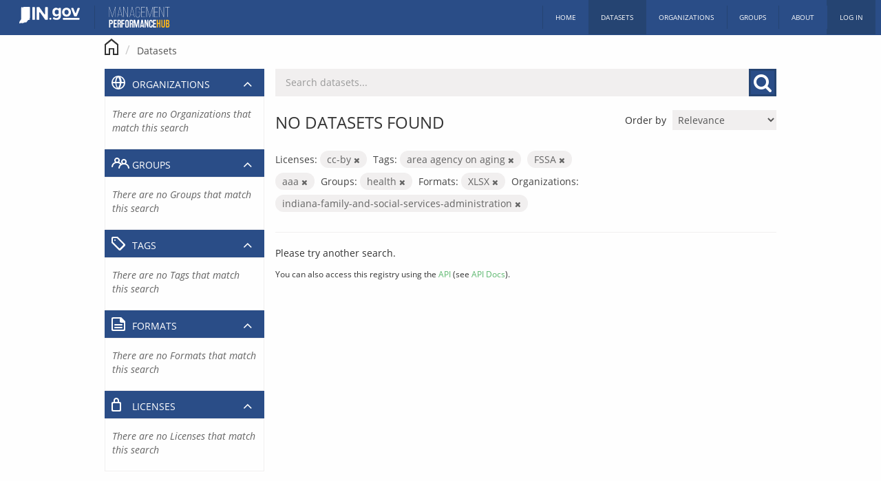

--- FILE ---
content_type: image/svg+xml; charset=utf-8
request_url: https://hub.mph.in.gov/uploads/group/img/icn-file.svg
body_size: -17
content:
<svg xmlns="http://www.w3.org/2000/svg" xmlns:xlink="http://www.w3.org/1999/xlink" width="20" height="20" viewBox="0 0 20 20"><defs><path id="a" d="M278 745a1 1 0 0 0-1-1h-10a1 1 0 0 0-1 1 1 1 0 0 0 1 1h10a1 1 0 0 0 1-1zm-11-5a1 1 0 0 0-1 1 1 1 0 0 0 1 1h10a1 1 0 0 0 1-1 1 1 0 0 0-1-1zm13 7a1 1 0 0 1-1 1h-14a1 1 0 0 1-1-1v-14a1 1 0 0 1 1-1h9v4c0 1.1.9 2 2 2h4zm-3.71-16.71a1 1 0 0 0-.7-.29H264a2 2 0 0 0-2 2v16c0 1.1.9 2 2 2h16a2 2 0 0 0 2-2v-11.59c0-.26-.1-.51-.29-.7z"/></defs><desc>Generated with Avocode.</desc><g transform="translate(-262 -730)"><use fill="#fff" xlink:href="#a"/></g></svg>